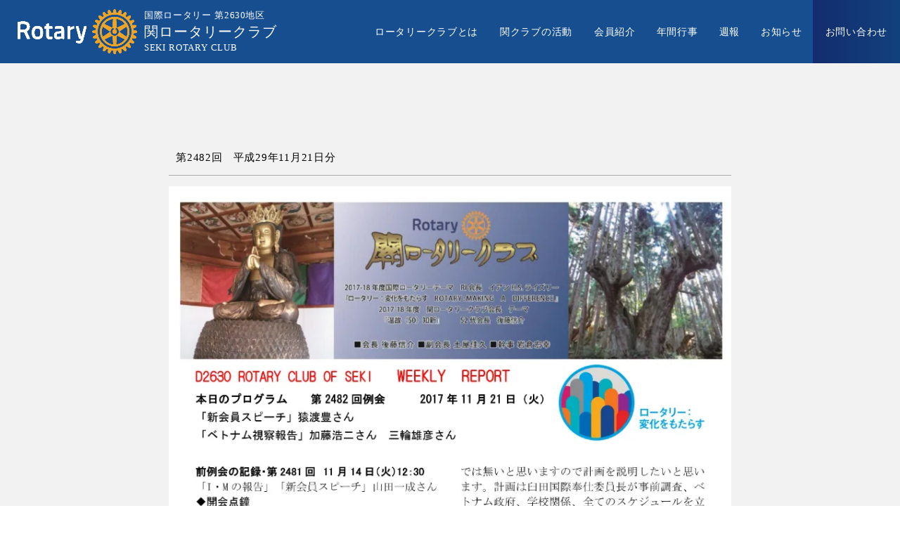

--- FILE ---
content_type: text/html;charset=utf-8
request_url: https://seki-rc.org/weekly-report/qOiQSvdT
body_size: 33743
content:
<!DOCTYPE html>
<html lang="ja">
<head><meta charset="utf-8">
<meta name="viewport" content="width=device-width, initial-scale=1">
<title>平成29年11月21日分 ｜関ロータリークラブ</title>
<link rel="preconnect" href="https://fonts.gstatic.com" crossorigin>
<meta name="generator" content="Studio.Design">
<meta name="robots" content="all">
<meta property="og:site_name" content="関ロータリークラブ">
<meta property="og:title" content="平成29年11月21日分 ｜関ロータリークラブ">
<meta property="og:image" content="https://storage.googleapis.com/production-os-assets/assets/ffbd2f35-7ffb-4ceb-867d-3e2577f8f15b">
<meta property="og:description" content="平成29年11月21日分 の週報をご覧いただけます。関ロータリークラブでは毎週週報を発行しています。">
<meta property="og:type" content="website">
<meta name="description" content="平成29年11月21日分 の週報をご覧いただけます。関ロータリークラブでは毎週週報を発行しています。">
<meta property="twitter:card" content="summary_large_image">
<meta property="twitter:image" content="https://storage.googleapis.com/production-os-assets/assets/ffbd2f35-7ffb-4ceb-867d-3e2577f8f15b">
<meta name="apple-mobile-web-app-title" content="平成29年11月21日分 ｜関ロータリークラブ">
<meta name="format-detection" content="telephone=no,email=no,address=no">
<meta name="chrome" content="nointentdetection">
<meta property="og:url" content="/weekly-report/qOiQSvdT">
<link rel="icon" type="image/png" href="https://storage.googleapis.com/production-os-assets/assets/56b7554e-5786-42b4-a6d5-7e26e137bdab" data-hid="2c9d455">
<link rel="apple-touch-icon" type="image/png" href="https://storage.googleapis.com/production-os-assets/assets/56b7554e-5786-42b4-a6d5-7e26e137bdab" data-hid="74ef90c"><link rel="modulepreload" as="script" crossorigin href="/_nuxt/entry.6ff6dd05.js"><link rel="preload" as="style" href="/_nuxt/entry.ccdb2b3a.css"><link rel="prefetch" as="image" type="image/svg+xml" href="/_nuxt/close_circle.c7480f3c.svg"><link rel="prefetch" as="image" type="image/svg+xml" href="/_nuxt/round_check.0ebac23f.svg"><link rel="prefetch" as="script" crossorigin href="/_nuxt/LottieRenderer.2f6113cb.js"><link rel="prefetch" as="script" crossorigin href="/_nuxt/error-404.7bb191e8.js"><link rel="prefetch" as="script" crossorigin href="/_nuxt/error-500.61ef65d6.js"><link rel="stylesheet" href="/_nuxt/entry.ccdb2b3a.css"><style>.page-enter-active{transition:.6s cubic-bezier(.4,.4,0,1)}.page-leave-active{transition:.3s cubic-bezier(.4,.4,0,1)}.page-enter-from,.page-leave-to{opacity:0}</style><style>:root{--rebranding-loading-bg:#e5e5e5;--rebranding-loading-bar:#222}</style><style>.app[data-v-d12de11f]{align-items:center;flex-direction:column;height:100%;justify-content:center;width:100%}.title[data-v-d12de11f]{font-size:34px;font-weight:300;letter-spacing:2.45px;line-height:30px;margin:30px}</style><style>/*! * Font Awesome Free 6.4.2 by @fontawesome - https://fontawesome.com * License - https://fontawesome.com/license/free (Icons: CC BY 4.0, Fonts: SIL OFL 1.1, Code: MIT License) * Copyright 2023 Fonticons, Inc. */.fa-brands,.fa-solid{-moz-osx-font-smoothing:grayscale;-webkit-font-smoothing:antialiased;display:var(--fa-display,inline-block);font-style:normal;font-variant:normal;line-height:1;text-rendering:auto}.fa-solid{font-family:Font Awesome\ 6 Free;font-weight:900}.fa-brands{font-family:Font Awesome\ 6 Brands;font-weight:400}:host,:root{--fa-style-family-classic:"Font Awesome 6 Free";--fa-font-solid:normal 900 1em/1 "Font Awesome 6 Free";--fa-style-family-brands:"Font Awesome 6 Brands";--fa-font-brands:normal 400 1em/1 "Font Awesome 6 Brands"}@font-face{font-display:block;font-family:Font Awesome\ 6 Free;font-style:normal;font-weight:900;src:url(https://storage.googleapis.com/production-os-assets/assets/fontawesome/1629704621943/6.4.2/webfonts/fa-solid-900.woff2) format("woff2"),url(https://storage.googleapis.com/production-os-assets/assets/fontawesome/1629704621943/6.4.2/webfonts/fa-solid-900.ttf) format("truetype")}@font-face{font-display:block;font-family:Font Awesome\ 6 Brands;font-style:normal;font-weight:400;src:url(https://storage.googleapis.com/production-os-assets/assets/fontawesome/1629704621943/6.4.2/webfonts/fa-brands-400.woff2) format("woff2"),url(https://storage.googleapis.com/production-os-assets/assets/fontawesome/1629704621943/6.4.2/webfonts/fa-brands-400.ttf) format("truetype")}</style><style>.spinner[data-v-36413753]{animation:loading-spin-36413753 1s linear infinite;height:16px;pointer-events:none;width:16px}.spinner[data-v-36413753]:before{border-bottom:2px solid transparent;border-right:2px solid transparent;border-color:transparent currentcolor currentcolor transparent;border-style:solid;border-width:2px;opacity:.2}.spinner[data-v-36413753]:after,.spinner[data-v-36413753]:before{border-radius:50%;box-sizing:border-box;content:"";height:100%;position:absolute;width:100%}.spinner[data-v-36413753]:after{border-left:2px solid transparent;border-top:2px solid transparent;border-color:currentcolor transparent transparent currentcolor;border-style:solid;border-width:2px;opacity:1}@keyframes loading-spin-36413753{0%{transform:rotate(0deg)}to{transform:rotate(1turn)}}</style><style>.design-canvas__modal{height:100%;pointer-events:none;position:fixed;transition:none;width:100%;z-index:2}.design-canvas__modal:focus{outline:none}.design-canvas__modal.v-enter-active .studio-canvas,.design-canvas__modal.v-leave-active,.design-canvas__modal.v-leave-active .studio-canvas{transition:.4s cubic-bezier(.4,.4,0,1)}.design-canvas__modal.v-enter-active .studio-canvas *,.design-canvas__modal.v-leave-active .studio-canvas *{transition:none!important}.design-canvas__modal.isNone{transition:none}.design-canvas__modal .design-canvas__modal__base{height:100%;left:0;pointer-events:auto;position:fixed;top:0;transition:.4s cubic-bezier(.4,.4,0,1);width:100%;z-index:-1}.design-canvas__modal .studio-canvas{height:100%;pointer-events:none}.design-canvas__modal .studio-canvas>*{background:none!important;pointer-events:none}</style><style>.LoadMoreAnnouncer[data-v-4f7a7294]{height:1px;margin:-1px;overflow:hidden;padding:0;position:absolute;width:1px;clip:rect(0,0,0,0);border-width:0;white-space:nowrap}</style><style>.TitleAnnouncer[data-v-692a2727]{height:1px;margin:-1px;overflow:hidden;padding:0;position:absolute;width:1px;clip:rect(0,0,0,0);border-width:0;white-space:nowrap}</style><style>.publish-studio-style[data-v-5a0c3720]{transition:.4s cubic-bezier(.4,.4,0,1)}</style><style>.product-font-style[data-v-51f515bd]{transition:.4s cubic-bezier(.4,.4,0,1)}</style><style>@font-face{font-family:grandam;font-style:normal;font-weight:400;src:url(https://storage.googleapis.com/studio-front/fonts/grandam.ttf) format("truetype")}@font-face{font-family:Material Icons;font-style:normal;font-weight:400;src:url(https://storage.googleapis.com/production-os-assets/assets/material-icons/1629704621943/MaterialIcons-Regular.eot);src:local("Material Icons"),local("MaterialIcons-Regular"),url(https://storage.googleapis.com/production-os-assets/assets/material-icons/1629704621943/MaterialIcons-Regular.woff2) format("woff2"),url(https://storage.googleapis.com/production-os-assets/assets/material-icons/1629704621943/MaterialIcons-Regular.woff) format("woff"),url(https://storage.googleapis.com/production-os-assets/assets/material-icons/1629704621943/MaterialIcons-Regular.ttf) format("truetype")}.StudioCanvas{display:flex;height:auto;min-height:100dvh}.StudioCanvas>.sd{min-height:100dvh;overflow:clip}a,abbr,address,article,aside,audio,b,blockquote,body,button,canvas,caption,cite,code,dd,del,details,dfn,div,dl,dt,em,fieldset,figcaption,figure,footer,form,h1,h2,h3,h4,h5,h6,header,hgroup,html,i,iframe,img,input,ins,kbd,label,legend,li,main,mark,menu,nav,object,ol,p,pre,q,samp,section,select,small,span,strong,sub,summary,sup,table,tbody,td,textarea,tfoot,th,thead,time,tr,ul,var,video{border:0;font-family:sans-serif;line-height:1;list-style:none;margin:0;padding:0;text-decoration:none;-webkit-font-smoothing:antialiased;-webkit-backface-visibility:hidden;box-sizing:border-box;color:#333;transition:.3s cubic-bezier(.4,.4,0,1);word-spacing:1px}a:focus:not(:focus-visible),button:focus:not(:focus-visible),summary:focus:not(:focus-visible){outline:none}nav ul{list-style:none}blockquote,q{quotes:none}blockquote:after,blockquote:before,q:after,q:before{content:none}a,button{background:transparent;font-size:100%;margin:0;padding:0;vertical-align:baseline}ins{text-decoration:none}ins,mark{background-color:#ff9;color:#000}mark{font-style:italic;font-weight:700}del{text-decoration:line-through}abbr[title],dfn[title]{border-bottom:1px dotted;cursor:help}table{border-collapse:collapse;border-spacing:0}hr{border:0;border-top:1px solid #ccc;display:block;height:1px;margin:1em 0;padding:0}input,select{vertical-align:middle}textarea{resize:none}.clearfix:after{clear:both;content:"";display:block}[slot=after] button{overflow-anchor:none}</style><style>.sd{flex-wrap:nowrap;max-width:100%;pointer-events:all;z-index:0;-webkit-overflow-scrolling:touch;align-content:center;align-items:center;display:flex;flex:none;flex-direction:column;position:relative}.sd::-webkit-scrollbar{display:none}.sd,.sd.richText *{transition-property:all,--g-angle,--g-color-0,--g-position-0,--g-color-1,--g-position-1,--g-color-2,--g-position-2,--g-color-3,--g-position-3,--g-color-4,--g-position-4,--g-color-5,--g-position-5,--g-color-6,--g-position-6,--g-color-7,--g-position-7,--g-color-8,--g-position-8,--g-color-9,--g-position-9,--g-color-10,--g-position-10,--g-color-11,--g-position-11}input.sd,textarea.sd{align-content:normal}.sd[tabindex]:focus{outline:none}.sd[tabindex]:focus-visible{outline:1px solid;outline-color:Highlight;outline-color:-webkit-focus-ring-color}input[type=email],input[type=tel],input[type=text],select,textarea{-webkit-appearance:none}select{cursor:pointer}.frame{display:block;overflow:hidden}.frame>iframe{height:100%;width:100%}.frame .formrun-embed>iframe:not(:first-child){display:none!important}.image{position:relative}.image:before{background-position:50%;background-size:cover;border-radius:inherit;content:"";height:100%;left:0;pointer-events:none;position:absolute;top:0;transition:inherit;width:100%;z-index:-2}.sd.file{cursor:pointer;flex-direction:row;outline:2px solid transparent;outline-offset:-1px;overflow-wrap:anywhere;word-break:break-word}.sd.file:focus-within{outline-color:Highlight;outline-color:-webkit-focus-ring-color}.file>input[type=file]{opacity:0;pointer-events:none;position:absolute}.sd.icon,.sd.text{align-content:center;align-items:center;display:flex;flex-direction:row;justify-content:center;overflow:visible;overflow-wrap:anywhere;word-break:break-word}.material-icons{display:inline-block;font-family:Material Icons;font-size:24px;font-style:normal;font-weight:400;letter-spacing:normal;line-height:1;text-transform:none;white-space:nowrap;word-wrap:normal;direction:ltr;text-rendering:optimizeLegibility;-webkit-font-smoothing:antialiased}.sd.material-symbols{font-style:normal;font-variation-settings:"FILL" var(--symbol-fill,0),"wght" var(--symbol-weight,400)}.sd.material-symbols.font-loading{height:24px;opacity:0;overflow:hidden;width:24px}.sd.material-symbols-outlined{font-family:Material Symbols Outlined}.sd.material-symbols-rounded{font-family:Material Symbols Rounded}.sd.material-symbols-sharp{font-family:Material Symbols Sharp}.sd.material-symbols-weight-100{--symbol-weight:100}.sd.material-symbols-weight-200{--symbol-weight:200}.sd.material-symbols-weight-300{--symbol-weight:300}.sd.material-symbols-weight-400{--symbol-weight:400}.sd.material-symbols-weight-500{--symbol-weight:500}.sd.material-symbols-weight-600{--symbol-weight:600}.sd.material-symbols-weight-700{--symbol-weight:700}.sd.material-symbols-fill{--symbol-fill:1}a,a.icon,a.text{-webkit-tap-highlight-color:rgba(0,0,0,.15)}.fixed{z-index:2}.sticky{z-index:1}.button{transition:.4s cubic-bezier(.4,.4,0,1)}.button,.link{cursor:pointer}.submitLoading{opacity:.5!important;pointer-events:none!important}.richText{display:block;word-break:break-word}.richText [data-thread],.richText a,.richText blockquote,.richText em,.richText h1,.richText h2,.richText h3,.richText h4,.richText li,.richText ol,.richText p,.richText p>code,.richText pre,.richText pre>code,.richText s,.richText strong,.richText table tbody,.richText table tbody tr,.richText table tbody tr>td,.richText table tbody tr>th,.richText u,.richText ul{backface-visibility:visible;color:inherit;font-family:inherit;font-size:inherit;font-style:inherit;font-weight:inherit;letter-spacing:inherit;line-height:inherit;text-align:inherit}.richText p{display:block;margin:10px 0}.richText>p{min-height:1em}.richText img,.richText video{height:auto;max-width:100%;vertical-align:bottom}.richText h1{display:block;font-size:3em;font-weight:700;margin:20px 0}.richText h2{font-size:2em}.richText h2,.richText h3{display:block;font-weight:700;margin:10px 0}.richText h3{font-size:1em}.richText h4,.richText h5{font-weight:600}.richText h4,.richText h5,.richText h6{display:block;font-size:1em;margin:10px 0}.richText h6{font-weight:500}.richText [data-type=table]{overflow-x:auto}.richText [data-type=table] p{white-space:pre-line;word-break:break-all}.richText table{border:1px solid #f2f2f2;border-collapse:collapse;border-spacing:unset;color:#1a1a1a;font-size:14px;line-height:1.4;margin:10px 0;table-layout:auto}.richText table tr th{background:hsla(0,0%,96%,.5)}.richText table tr td,.richText table tr th{border:1px solid #f2f2f2;max-width:240px;min-width:100px;padding:12px}.richText table tr td p,.richText table tr th p{margin:0}.richText blockquote{border-left:3px solid rgba(0,0,0,.15);font-style:italic;margin:10px 0;padding:10px 15px}.richText [data-type=embed_code]{margin:20px 0;position:relative}.richText [data-type=embed_code]>.height-adjuster>.wrapper{position:relative}.richText [data-type=embed_code]>.height-adjuster>.wrapper[style*=padding-top] iframe{height:100%;left:0;position:absolute;top:0;width:100%}.richText [data-type=embed_code][data-embed-sandbox=true]{display:block;overflow:hidden}.richText [data-type=embed_code][data-embed-code-type=instagram]>.height-adjuster>.wrapper[style*=padding-top]{padding-top:100%}.richText [data-type=embed_code][data-embed-code-type=instagram]>.height-adjuster>.wrapper[style*=padding-top] blockquote{height:100%;left:0;overflow:hidden;position:absolute;top:0;width:100%}.richText [data-type=embed_code][data-embed-code-type=codepen]>.height-adjuster>.wrapper{padding-top:50%}.richText [data-type=embed_code][data-embed-code-type=codepen]>.height-adjuster>.wrapper iframe{height:100%;left:0;position:absolute;top:0;width:100%}.richText [data-type=embed_code][data-embed-code-type=slideshare]>.height-adjuster>.wrapper{padding-top:56.25%}.richText [data-type=embed_code][data-embed-code-type=slideshare]>.height-adjuster>.wrapper iframe{height:100%;left:0;position:absolute;top:0;width:100%}.richText [data-type=embed_code][data-embed-code-type=speakerdeck]>.height-adjuster>.wrapper{padding-top:56.25%}.richText [data-type=embed_code][data-embed-code-type=speakerdeck]>.height-adjuster>.wrapper iframe{height:100%;left:0;position:absolute;top:0;width:100%}.richText [data-type=embed_code][data-embed-code-type=snapwidget]>.height-adjuster>.wrapper{padding-top:30%}.richText [data-type=embed_code][data-embed-code-type=snapwidget]>.height-adjuster>.wrapper iframe{height:100%;left:0;position:absolute;top:0;width:100%}.richText [data-type=embed_code][data-embed-code-type=firework]>.height-adjuster>.wrapper fw-embed-feed{-webkit-user-select:none;-moz-user-select:none;user-select:none}.richText [data-type=embed_code_empty]{display:none}.richText ul{margin:0 0 0 20px}.richText ul li{list-style:disc;margin:10px 0}.richText ul li p{margin:0}.richText ol{margin:0 0 0 20px}.richText ol li{list-style:decimal;margin:10px 0}.richText ol li p{margin:0}.richText hr{border-top:1px solid #ccc;margin:10px 0}.richText p>code{background:#eee;border:1px solid rgba(0,0,0,.1);border-radius:6px;display:inline;margin:2px;padding:0 5px}.richText pre{background:#eee;border-radius:6px;font-family:Menlo,Monaco,Courier New,monospace;margin:20px 0;padding:25px 35px;white-space:pre-wrap}.richText pre code{border:none;padding:0}.richText strong{color:inherit;display:inline;font-family:inherit;font-weight:900}.richText em{font-style:italic}.richText a,.richText u{text-decoration:underline}.richText a{color:#007cff;display:inline}.richText s{text-decoration:line-through}.richText [data-type=table_of_contents]{background-color:#f5f5f5;border-radius:2px;color:#616161;font-size:16px;list-style:none;margin:0;padding:24px 24px 8px;text-decoration:underline}.richText [data-type=table_of_contents] .toc_list{margin:0}.richText [data-type=table_of_contents] .toc_item{color:currentColor;font-size:inherit!important;font-weight:inherit;list-style:none}.richText [data-type=table_of_contents] .toc_item>a{border:none;color:currentColor;font-size:inherit!important;font-weight:inherit;text-decoration:none}.richText [data-type=table_of_contents] .toc_item>a:hover{opacity:.7}.richText [data-type=table_of_contents] .toc_item--1{margin:0 0 16px}.richText [data-type=table_of_contents] .toc_item--2{margin:0 0 16px;padding-left:2rem}.richText [data-type=table_of_contents] .toc_item--3{margin:0 0 16px;padding-left:4rem}.sd.section{align-content:center!important;align-items:center!important;flex-direction:column!important;flex-wrap:nowrap!important;height:auto!important;max-width:100%!important;padding:0!important;width:100%!important}.sd.section-inner{position:static!important}@property --g-angle{syntax:"<angle>";inherits:false;initial-value:180deg}@property --g-color-0{syntax:"<color>";inherits:false;initial-value:transparent}@property --g-position-0{syntax:"<percentage>";inherits:false;initial-value:.01%}@property --g-color-1{syntax:"<color>";inherits:false;initial-value:transparent}@property --g-position-1{syntax:"<percentage>";inherits:false;initial-value:100%}@property --g-color-2{syntax:"<color>";inherits:false;initial-value:transparent}@property --g-position-2{syntax:"<percentage>";inherits:false;initial-value:100%}@property --g-color-3{syntax:"<color>";inherits:false;initial-value:transparent}@property --g-position-3{syntax:"<percentage>";inherits:false;initial-value:100%}@property --g-color-4{syntax:"<color>";inherits:false;initial-value:transparent}@property --g-position-4{syntax:"<percentage>";inherits:false;initial-value:100%}@property --g-color-5{syntax:"<color>";inherits:false;initial-value:transparent}@property --g-position-5{syntax:"<percentage>";inherits:false;initial-value:100%}@property --g-color-6{syntax:"<color>";inherits:false;initial-value:transparent}@property --g-position-6{syntax:"<percentage>";inherits:false;initial-value:100%}@property --g-color-7{syntax:"<color>";inherits:false;initial-value:transparent}@property --g-position-7{syntax:"<percentage>";inherits:false;initial-value:100%}@property --g-color-8{syntax:"<color>";inherits:false;initial-value:transparent}@property --g-position-8{syntax:"<percentage>";inherits:false;initial-value:100%}@property --g-color-9{syntax:"<color>";inherits:false;initial-value:transparent}@property --g-position-9{syntax:"<percentage>";inherits:false;initial-value:100%}@property --g-color-10{syntax:"<color>";inherits:false;initial-value:transparent}@property --g-position-10{syntax:"<percentage>";inherits:false;initial-value:100%}@property --g-color-11{syntax:"<color>";inherits:false;initial-value:transparent}@property --g-position-11{syntax:"<percentage>";inherits:false;initial-value:100%}</style><style>.snackbar[data-v-3129703d]{align-items:center;background:#fff;border:1px solid #ededed;border-radius:6px;box-shadow:0 16px 48px -8px rgba(0,0,0,.08),0 10px 25px -5px rgba(0,0,0,.11);display:flex;flex-direction:row;gap:8px;justify-content:space-between;left:50%;max-width:90vw;padding:16px 20px;position:fixed;top:32px;transform:translateX(-50%);-webkit-user-select:none;-moz-user-select:none;user-select:none;width:480px;z-index:9999}.snackbar.v-enter-active[data-v-3129703d],.snackbar.v-leave-active[data-v-3129703d]{transition:.4s cubic-bezier(.4,.4,0,1)}.snackbar.v-enter-from[data-v-3129703d],.snackbar.v-leave-to[data-v-3129703d]{opacity:0;transform:translate(-50%,-10px)}.snackbar .convey[data-v-3129703d]{align-items:center;display:flex;flex-direction:row;gap:8px;padding:0}.snackbar .convey .icon[data-v-3129703d]{background-position:50%;background-repeat:no-repeat;flex-shrink:0;height:24px;width:24px}.snackbar .convey .message[data-v-3129703d]{font-size:14px;font-style:normal;font-weight:400;line-height:20px;white-space:pre-line}.snackbar .convey.error .icon[data-v-3129703d]{background-image:url(/_nuxt/close_circle.c7480f3c.svg)}.snackbar .convey.error .message[data-v-3129703d]{color:#f84f65}.snackbar .convey.success .icon[data-v-3129703d]{background-image:url(/_nuxt/round_check.0ebac23f.svg)}.snackbar .convey.success .message[data-v-3129703d]{color:#111}.snackbar .button[data-v-3129703d]{align-items:center;border-radius:40px;color:#4b9cfb;display:flex;flex-shrink:0;font-family:Inter;font-size:12px;font-style:normal;font-weight:700;justify-content:center;line-height:16px;padding:4px 8px}.snackbar .button[data-v-3129703d]:hover{background:#f5f5f5}</style><style>a[data-v-60d33773]{align-items:center;border-radius:4px;bottom:20px;height:20px;justify-content:center;left:20px;perspective:300px;position:fixed;transition:0s linear;width:84px;z-index:2000}@media (hover:hover){a[data-v-60d33773]{transition:.4s cubic-bezier(.4,.4,0,1)}a[data-v-60d33773]:hover{height:32px;width:200px}}[data-v-60d33773] .custom-fill path{fill:var(--01abf230)}.fade-enter-active[data-v-60d33773],.fade-leave-active[data-v-60d33773]{transition:opacity .2s cubic-bezier(.4,.4,0,1)}.fade-enter[data-v-60d33773],.fade-leave-to[data-v-60d33773]{opacity:0}</style></head>
<body ><div id="__nuxt"><div><span></span><!----><!----></div></div><script type="application/json" id="__NUXT_DATA__" data-ssr="true">[["Reactive",1],{"data":2,"state":42,"_errors":43,"serverRendered":45,"path":46,"pinia":47},{"dynamicDataweekly-report/qOiQSvdT":3},{"dxPQ_8lo":4,"nJAQr8T6":22,"HncbEQSo":23,"title":24,"body":25,"slug":26,"_meta":27,"_filter":39,"id":41},{"title":5,"slug":6,"_meta":7,"_filter":20,"id":21},"平成29年","heisei29",{"project":8,"publishedAt":10,"createdAt":11,"order":12,"publishType":13,"schema":14,"uid":18,"updatedAt":19},{"id":9},"H3bXkcRsR1IIrvldhIwf",["Date","2022-09-28T10:11:41.000Z"],["Date","2022-09-28T10:11:30.000Z"],7,"draft",{"id":15,"key":16,"postType":17},"PTcjyieGGzJ8Flak3CYR","wIONznDt","blank","qC7NXg8X",["Date","2022-09-28T10:11:37.000Z"],[],"Pmao3NlGoFbLDk1imcnI","https://drive.google.com/file/d/1q_cuAhXh_-OXbxKc_asrq5b7IM4e2VSM/view?usp=drivesdk","第2482回","平成29年11月21日分","\u003Cfigure data-uid=\"vjgrpJYT\" data-time=\"1664367078255\" data-thread=\"\" style=\"text-align: \">\u003Cimg src=\"https://storage.googleapis.com/studio-cms-assets/projects/RQqJP2zXWg/s-1697x2400_v-frms_webp_8049df8f-b2dd-42ef-82af-8f07848ab756.jpg\" alt=\"\" width=\"\" height=\"\">\u003Cfigcaption>\u003C/figcaption>\u003C/figure>\u003Cfigure data-uid=\"mXDNAVxT\" data-time=\"1664367083510\" data-thread=\"\" style=\"text-align: \">\u003Cimg src=\"https://storage.googleapis.com/studio-cms-assets/projects/RQqJP2zXWg/s-1697x2400_v-frms_webp_7cead64a-49b5-4343-85b1-d3f83eaa73dc.jpg\" alt=\"\" width=\"\" height=\"\">\u003Cfigcaption>\u003C/figcaption>\u003C/figure>\u003Cfigure data-uid=\"sljLvOrx\" data-time=\"1664367091091\" data-thread=\"\" style=\"text-align: \">\u003Cimg src=\"https://storage.googleapis.com/studio-cms-assets/projects/RQqJP2zXWg/s-1697x2400_v-frms_webp_6d772403-08e9-4496-a144-5bf28400f9ac.jpg\" alt=\"\" width=\"\" height=\"\">\u003Cfigcaption>\u003C/figcaption>\u003C/figure>\u003Cp data-uid=\"xECI8DAZ\" data-time=\"1665037737718\">\u003Ca target=\"\" href=\"https://drive.google.com/file/d/1q_cuAhXh_-OXbxKc_asrq5b7IM4e2VSM/view?usp=drivesdk\" data-has-link=\"true\" rel=\"\">PDFはこちら\u003C/a>\u003C/p>","qOiQSvdT",{"project":28,"publishedAt":29,"createdAt":30,"order":31,"publishType":32,"schema":33,"uid":37,"updatedAt":38},{"id":9},["Date","2022-09-28T12:11:40.000Z"],["Date","2022-09-28T12:10:56.000Z"],572,"change",{"id":34,"key":35,"postType":36},"Ym2hTr52i68oIPru0VB7","yDsWoVJv","post","Q9YISYNn",["Date","2022-11-03T06:41:35.000Z"],[40],"dxPQ_8lo:qC7NXg8X","D6C7kGNQIX1Tzi6Cn4lQ",{},{"dynamicDataweekly-report/qOiQSvdT":44},null,true,"/weekly-report/qOiQSvdT",{"cmsContentStore":48,"indexStore":52,"projectStore":55,"productStore":75,"pageHeadStore":295},{"listContentsMap":49,"contentMap":50},["Map"],["Map",51,3],"yDsWoVJv/qOiQSvdT",{"routeType":53,"host":54},"publish","seki-rc.org",{"project":56},{"id":57,"name":58,"type":59,"customDomain":60,"iconImage":60,"coverImage":61,"displayBadge":62,"integrations":63,"snapshot_path":72,"snapshot_id":73,"recaptchaSiteKey":74},"RQqJP2zXWg","関ロータリークラブ様","web","","https://storage.googleapis.com/production-os-assets/assets/4bbd2853-56fd-4945-8c92-65c51da4e33f",false,[64,67,69],{"integration_name":65,"code":66},"google-analytics","G-XFSXP4V66Y",{"integration_name":68,"code":60},"google-tag-manager",{"integration_name":70,"code":71},"typesquare","unused","https://storage.googleapis.com/studio-publish/projects/RQqJP2zXWg/Xq1pB96XO7/","Xq1pB96XO7","6LfeNkUjAAAAAM9h8zTVXp6mu0DBeFrVZRyn1T3_",{"product":76,"isLoaded":45,"selectedModalIds":292,"redirectPage":44,"isInitializedRSS":62,"pageViewMap":293,"symbolViewMap":294},{"breakPoints":77,"colors":87,"fonts":88,"head":134,"info":141,"pages":148,"resources":258,"symbols":261,"style":264,"styleVars":266,"enablePassword":62,"classes":288,"publishedUid":291},[78,81,84],{"maxWidth":79,"name":80},540,"mobile",{"maxWidth":82,"name":83},840,"tablet",{"maxWidth":85,"name":86},1140,"small",[],[89,120,122,124,126,128,132],{"family":90,"subsets":91,"variants":100,"vendor":119},"Noto Sans",[92,93,94,95,96,97,98,99],"cyrillic","cyrillic-ext","devanagari","greek","greek-ext","latin","latin-ext","vietnamese",[101,102,103,104,105,106,107,108,109,110,111,112,113,114,115,116,117,118],"100","100italic","200","200italic","300","300italic","regular","italic","500","500italic","600","600italic","700","700italic","800","800italic","900","900italic","google",{"family":121,"vendor":70},"ゴシックMB101 B JIS2004",{"family":123,"vendor":70},"ゴシックMB101 DB JIS2004",{"family":125,"vendor":70},"ゴシックMB101 R JIS2004",{"family":127,"vendor":70},"リュウミン R-KL JIS2004",{"family":129,"subsets":130,"variants":131,"vendor":119},"Lato",[97,98],[101,102,105,106,107,108,113,114,117,118],{"family":133,"vendor":70},"ゴシックMB101 M JIS2004",{"favicon":135,"lang":136,"meta":137,"title":140},"https://storage.googleapis.com/production-os-assets/assets/56b7554e-5786-42b4-a6d5-7e26e137bdab","ja",{"description":138,"og:image":139},"関ロータリークラブの公式ウェブサイトです。国際ロータリー第2630地区 岐阜県関市にて活動しています。関ロータリークラブの「会員一覧」や「年間行事」のほか、毎週更新される週報や活動報告などをご覧いただけます。","https://storage.googleapis.com/production-os-assets/assets/ffbd2f35-7ffb-4ceb-867d-3e2577f8f15b","関ロータリークラブ",{"baseWidth":142,"created_at":143,"screen":144,"type":59,"updated_at":146,"version":147},1280,1518591100346,{"baseWidth":142,"height":145,"isAutoHeight":62,"width":142,"workingState":62},600,1518792996878,"4.1.3",[149,160,168,176,184,192,197,202,207,211,215,219,229,238,248],{"head":150,"id":152,"position":153,"type":155,"uuid":156,"symbolIds":157},{"meta":151,"title":60},{"description":60,"og:image":60},"/",{"x":154,"y":154},0,"page","bf9fed39-ac7e-4c42-aa12-40d655a39612",[158,159],"113a93c9-bf95-40d9-a648-391b13cdeab4","124d1e9a-fbeb-4291-bb56-53c36f46c7ff",{"head":161,"id":165,"type":155,"uuid":166,"symbolIds":167},{"meta":162,"title":164},{"description":163},"関ロータリークラブの会員紹介です。会長挨拶・会員一覧・委員会構成・会員内訳をご覧いただけます。","会員紹介｜関ロータリークラブ","members","6413d106-d8e4-4cfb-a1f2-109c5cf9ea95",[158,159],{"head":169,"id":173,"type":155,"uuid":174,"symbolIds":175},{"meta":170,"title":172},{"description":171},"関ロータリークラブの年間行事です。主な行事紹介・年間行事（例会プログラム）一覧をご覧いただけます。","年間行事｜関ロータリークラブ","annual-events","f4028a01-4767-4cc5-b53c-d67df420ead7",[158,159],{"head":177,"id":181,"type":155,"uuid":182,"symbolIds":183},{"meta":178,"title":180},{"description":179},"関ロータリークラブの週報一覧です。毎週発行される週報をアーカイブでご覧いただくことができます。","週報｜関ロータリークラブ","weekly-report","70381275-ed2f-4dd1-a395-725255e7a0d9",[158,159],{"head":185,"id":189,"type":155,"uuid":190,"symbolIds":191},{"meta":186,"title":188},{"description":187},"関ロータリークラブのお知らせ一覧です。関ロータリークラブの活動報告や、会員の事業の紹介、関市の観光案内などを取り上げています。","お知らせ｜関ロータリークラブ","news","ba473dc4-6343-4b23-ad22-2dc55abb6772",[158,159],{"head":193,"id":194,"type":155,"uuid":195,"symbolIds":196},{"title":60},"contact","b41d18cd-d8a9-4011-b443-8ae09f5cde37",[158,159],{"head":198,"id":199,"type":155,"uuid":200,"symbolIds":201},{"title":60},"404","bb2eb552-9561-4a49-84e3-7e35da6f4486",[158,159],{"id":203,"responsive":45,"type":204,"uuid":205,"symbolIds":206},"menu","modal","12cac307-6f73-4997-a344-d4c21c602816",[],{"id":208,"responsive":45,"type":204,"uuid":209,"symbolIds":210},"objective","240dee09-3c19-41c9-9675-235f7ac7cf6c",[],{"id":212,"responsive":45,"type":204,"uuid":213,"symbolIds":214},"activity","ddad5000-30d5-4445-9362-a8eb5e2e3a44",[],{"id":216,"responsive":45,"type":204,"uuid":217,"symbolIds":218},"standards-of-conduct","c5b8a9cd-e08d-405b-8fcd-3b82bd3366fb",[],{"cmsRequest":220,"head":222,"id":226,"type":155,"uuid":227,"symbolIds":228},{"contentSlug":221,"schemaKey":16},"{{$route.params.slug}}",{"meta":223,"title":225},{"description":224},"関ロータリークラブの{{title}} 分の週報一覧です。毎週発行される週報をアーカイブでご覧いただくことができます。","週報｜{{title}}｜関ロータリークラブ","weekly-report-tag/:slug","ffc042f3-2e9f-4b29-8370-db20217f667d",[158,159],{"cmsRequest":230,"head":231,"id":235,"type":155,"uuid":236,"symbolIds":237},{"contentSlug":221,"schemaKey":35},{"meta":232,"title":234},{"description":233},"{{title}} の週報をご覧いただけます。関ロータリークラブでは毎週週報を発行しています。","{{title}} ｜関ロータリークラブ","weekly-report/:slug","cedebe29-1aff-4694-be1b-206fce0dc8aa",[158,159],{"cmsRequest":239,"head":241,"id":245,"type":155,"uuid":246,"symbolIds":247},{"contentSlug":221,"schemaKey":240},"w9wluksi",{"meta":242,"title":244},{"description":243},"関ロータリークラブのお知らせ一覧です。{{title}} についてのお知らせをご覧いただけます。","お知らせ｜{{title}} ｜関ロータリークラブ","w9wluksi/:slug","320d9c74-10a6-4aa2-8c0f-64d572cfae1e",[158,159],{"cmsRequest":249,"head":251,"id":255,"type":155,"uuid":256,"symbolIds":257},{"contentSlug":221,"schemaKey":250},"uILZA69C",{"meta":252,"title":234},{"description":253,"og:image":254},"{{body}} ","{{cover}}","news/:slug","8317b01e-f0b8-46f1-9745-d7c68cefb73a",[158,159],{"rssList":259,"apiList":260,"cmsProjectId":9},[],[],[262,263],{"uuid":158},{"uuid":159},{"fontFamily":265},[],{"fontFamily":267},[268,271,274,277,280,283,285],{"key":269,"name":60,"value":270},"c0bb512f","'Noto Sans'",{"key":272,"name":60,"value":273},"79b592c7","'ゴシックMB101 B JIS2004'",{"key":275,"name":60,"value":276},"d88918c5","'ゴシックMB101 DB JIS2004'",{"key":278,"name":60,"value":279},"f8b62907","'ゴシックMB101 R JIS2004'",{"key":281,"name":60,"value":282},"159af044","'リュウミン R-KL JIS2004'",{"key":284,"name":60,"value":129},"8484ecdd",{"key":286,"name":60,"value":287},"49bc3060","'ゴシックMB101 M JIS2004'",{"typography":289,"motion":290},[],[],"20251029060432",[],{},["Map"],{"googleFontMap":296,"typesquareLoaded":62,"hasCustomFont":62},["Map"]]</script><script>window.__NUXT__={};window.__NUXT__.config={public:{apiBaseUrl:"https://api.studiodesignapp.com/api",cmsApiBaseUrl:"https://api.cms.studiodesignapp.com",previewBaseUrl:"https://preview.studio.site",facebookAppId:"569471266584583",firebaseApiKey:"AIzaSyBkjSUz89vvvl35U-EErvfHXLhsDakoNNg",firebaseProjectId:"studio-7e371",firebaseAuthDomain:"studio-7e371.firebaseapp.com",firebaseDatabaseURL:"https://studio-7e371.firebaseio.com",firebaseStorageBucket:"studio-7e371.appspot.com",firebaseMessagingSenderId:"373326844567",firebaseAppId:"1:389988806345:web:db757f2db74be8b3",studioDomain:".studio.site",studioPublishUrl:"https://storage.googleapis.com/studio-publish",studioPublishIndexUrl:"https://storage.googleapis.com/studio-publish-index",rssApiPath:"https://rss.studiodesignapp.com/rssConverter",embedSandboxDomain:".studioiframesandbox.com",apiProxyUrl:"https://api.proxy.studiodesignapp.com/publish",proxyApiBaseUrl:"",isPublishSite:true,isDev:false,fontsApiBaseUrl:"https://fonts.studio.design"},app:{baseURL:"/",buildAssetsDir:"/_nuxt/",cdnURL:""}}</script><script type="module" src="/_nuxt/entry.6ff6dd05.js" crossorigin></script></body>
</html>

--- FILE ---
content_type: text/plain; charset=utf-8
request_url: https://analytics.studiodesignapp.com/event
body_size: -228
content:
Message published: 16845524822660461